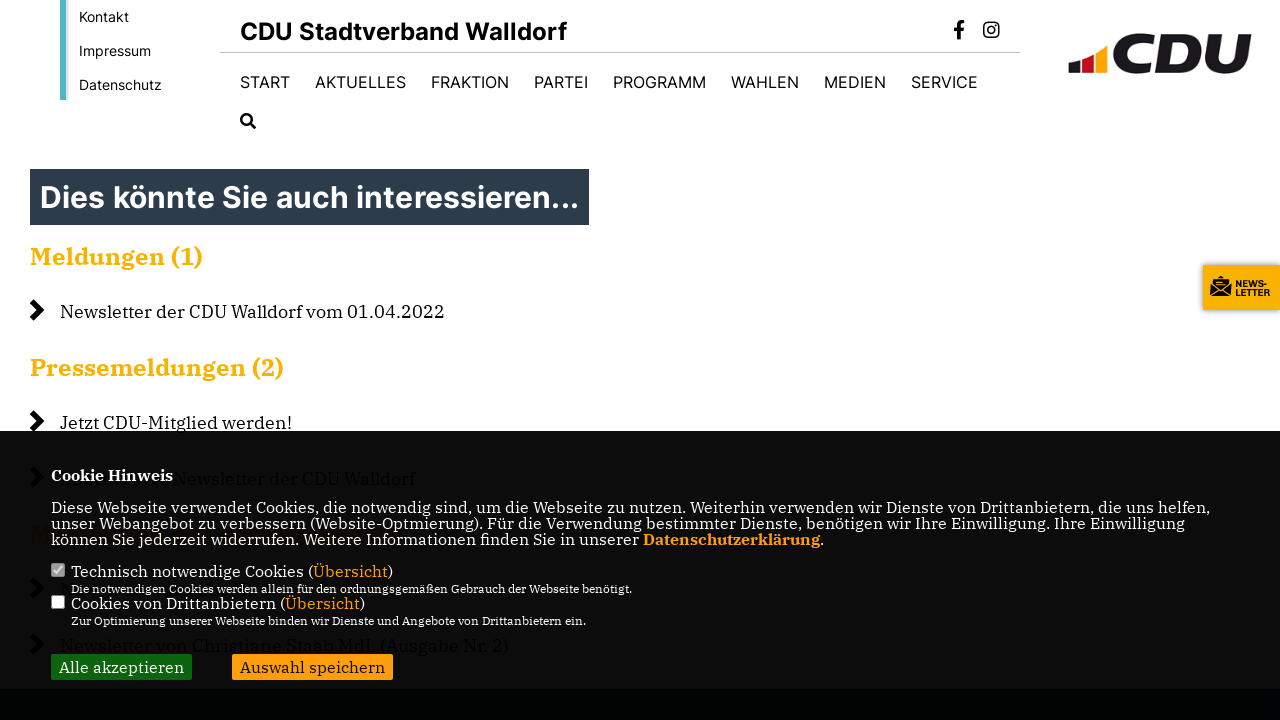

--- FILE ---
content_type: text/css
request_url: https://www.cdu-walldorf.de/css/bund2021/custom_ci.css?208
body_size: 3035
content:
/*
 Anpassung an CDU Deutschlands CI
*/
html, body { font-family: 'IBM Plex Serif', Kievit, sans-serif; }

.sharkmenu_social_dienstanbieter { font-family: 'Inter', Kievit, sans-serif; font-weight:bold; }
#sharkmenu,
.sharkmenu_social_rahmen { font-family: 'Inter', Kievit, sans-serif; }
#sharkmenu > ul > li > ul > li > ul > li:hover > a { color: #52b7c1; }
#sharkmenu > ul > li > ul > li > ul > li.active > a { color: #52b7c1; }
#sharkmenu > ul > li > ul > li:hover > a { color: #52b7c1; }
#sharkmenu > ul > li > ul > li.active > a { color: #52b7c1; }
#sharkmenu > ul > li:hover > a { color: #52b7c1; }
#sharkmenu > ul > li.active > a { color: #52b7c1; }

@media only screen and (min-width: 768px) {
  #logo {  top: 25px; width: 200px; margin-right: 20px; }
}

@media only screen and (max-width: 900px)
{
  .sharkmenu_social_dienstanbieter { padding: 10px 0 0 180px; }
  #logo { width: 160px; left: 7px; top: 7px; display: block; right:auto; }
}

@media only screen and (max-width: 768px)
{
  .sharkmenu_social_dienstanbieter { padding: 2px 0 0 110px; }
  #logo { width: 100px; left: 2px; top: 2px; display: block; }
}

footer { background: #2d3c4b; }
.footer_bezeichnung a { font-weight: 500; }
#totop { background: #ffa600; }
.top5termine-icon,
.termine-icon { background: #52b7c1; color: #ddeef1; }
.section--news-list-more { display: block; font-weight: 700; margin-top: 25px; color: #52b7c1; font-family: 'Inter', Kievit, sans-serif; }
.section--news-list-content { background: #2d3c4b; }

.c_mediathek_video,
.section--headline-header,
.c_mediathek_podcast { background: #52b7c1 !important; }

.section--contact-form { background: #52b7c1 !important; }
.programm_ergebnis_button,
.programm_ergebnis,
.programm_thema_button { font-family: 'Inter', Kievit, sans-serif; background: #ffa600; color: #000000; }
.programm_div_ergebnis { background: #ddeef1; }

.artikelliste_3_titel { font-family: 'Inter', Kievit, sans-serif; background: #2d3c4b !important; color: #FFFFFF; }
.artikelliste_3_titel2 { background: #f2f8fa; color: #000000; }
.countdown_inhalt { font-family: 'Inter', Kievit, sans-serif; }
.section--team-member .section--team-member-vita .title { text-transform: none; font-family: 'Inter', Kievit, sans-serif; color: #FFFFFF; background: #2d3c4b;  font-size: 20px; font-weight: 700; text-align:left; padding: 10px; }
.section--team-member .section--team-member-vita .position { text-transform: none; color: #000000; background: #ffa600;  font-size: 16px; font-weight: 700; text-align:left; padding: 10px; }
.section--team-member2 .section--team-member-vita .title { text-transform: none; font-family: 'Inter', Kievit, sans-serif; color: #FFFFFF; background: #2d3c4b;  font-size: 20px; font-weight: 700; text-align:left; padding: 10px; border-radius: 0; }
.section--team-member2 .section--team-member-vita .position { text-transform: none; color: #000000; background: #ffa600;  font-size: 16px; font-weight: 700; text-align:left; padding: 10px; }
.section--team-member-image { margin-bottom: 0px; }
.section--team-member-vita { padding: 0; border-radius: 0; }

.section--contact-form .section--headline { font-family: 'Inter', Kievit, sans-serif; color: #FFFFFF; background: #2d3c4b; font-size: 24pt; line-height: 1.65em; padding: 10px; box-decoration-break: clone; -webkit-box-decoration-break: clone; display: inline; margin: 30px auto ; left:16%; }
.section--contact-form .section--headline span { font-family: 'Inter', Kievit, sans-serif; background: #ffa600; color: #000000; font-size: 20px; display: none; }

@media only screen and (min-width: 768px) {
  .section--contact-form-form { margin: 30px auto; }
}

.section--quote blockquote p { font-family: 'Inter', Kievit, sans-serif; color: #FFFFFF; background: #2d3c4b; font-size: 14pt; line-height: 1.65em; padding: 10px; box-decoration-break: clone; -webkit-box-decoration-break: clone; display: inline; }
@media only screen and (min-width: 768px) {
  .section--quote-sign img { left: 40%; bottom: -40px; }
}
/* Slider */
.active .section--header-slider-slide .title div a { font-family: 'IBM Plex Serif', Kievit, sans-serif; letter-spacing: -0.02em; color: #000000; background: #FFFFFF; font-weight: 700; padding: 10px 19px 8px 19px; font-size: 16pt; box-decoration-break: clone; -webkit-box-decoration-break: clone; display: inline; margin-top:10px; }
.active .section--header-slider-slide .title div:nth-child(1) a { font-family: 'Inter', Kievit, sans-serif; color: #FFFFFF; background: #2d3c4b; font-size: 48pt; line-height: 1.48em; }
.slider_text_bottom { font-size: 16pt; margin-top: 5px; }
@media only screen and (min-width: 768px) {
  .section--header-slider-slide .title { margin: 30% 0 0 100px; }
}  

@media only screen and (min-width: 1600px) {
  .headline-huge, .section--header-slider-slide .title, .section--modul-slider-slide .title, .section--headline-header-title { font-size: 55px; line-height: 38px; }
}
@media only screen and (min-width: 1100px) {
  .headline-huge, .section--header-slider-slide .title, .section--modul-slider-slide .title, .section--headline-header-title { font-size: 4em; line-height: 50px; z-index: 300; }
}

.headline-huge, .section--header-slider-slide .title, .section--modul-slider-slide .title {
    font-family: 'Inter', Kievit, sans-serif; 
    font-weight: 700;
    font-size: 48px;
    line-height: 1em;
    margin-bottom: 5px;
    text-transform: none;
    color: #FFFFFF; background: transparent;
    padding: 20px;
}

.section--image-headline-header .section--headline,
.section--text-buttons .section--headline,
.section--text-image .section--headline,
.section--project-detail.layout-default .section--headline,
.section--headline-header-title,
.section--news-list .section--headline { font-family: 'Inter', Kievit, sans-serif; margin-bottom: 30px; font-weight: 700; color: #FFFFFF; background: #2d3c4b; padding: 10px; display: inline-block; }
.section--news-list-headline {
    font-family: 'Inter', Kievit, sans-serif; 
    -moz-box-sizing: border-box;
    -webkit-box-sizing: border-box;
    -webkit-box-decoration-break: clone;
    box-decoration-break: clone; 
    box-sizing: border-box;
    position: absolute;
    bottom: 5%;
    left: 4%;
    float: left;
    margin-bottom: 0;
    padding: 15px;
    color: #FFFFFF; background: transparent;
    z-index: 2;
    max-width: 92%;
    display: inline;
    -webkit-box-decoration-break: clone;
    box-decoration-break: clone;
    display: inline;
}
.layout-default .section--project-detail-content { background: #2d3c4b; }
.section--news-list-headline a { color: #FFFFFF; display: inline; background: #2d3c4b; padding: 10px 15px; font-weight: 700; line-height: 1.8em; box-decoration-break: clone; -webkit-box-decoration-break: clone; }
.artikelliste_1_titel,
.artikelliste_2_titel,
.artikelliste_2_button,
.section--icons .section--headline, .section--project-slider .section--headline, 
.section--text .section--headline, .section--team .section--headline {
    font-family: 'Inter', Kievit, sans-serif; 
    /*margin-bottom: 30px;*/
    font-weight: 700;
    background: #2d3c4b !important;
    color: #FFFFFF !important;
    padding: 10px;
    display: initial;
    line-height: 1.8em;
    -webkit-box-decoration-break: clone;
    box-decoration-break: clone; 
}
.section--text h2 { font-family: 'Inter', Kievit, sans-serif; clear:both; background: #ffa600; color: #000000; padding: 10px; float: left; }
.section--news-list-items { width: 100%; margin-top: 20px; }

.section--project-slider-overlay button { width: 100%; }
.rahmen { margin: 0px 0px 30px 20px !important; }

.section--quote .background { background : #52b7c1; }
.section-quote__copy { font-family: 'Inter', Kievit, sans-serif; background : #ffa600; color: #000000; }
.section--quote .social a { color: #FFFFFF; }

.artikelliste_1_inhalt, .artikelliste_2_titel2 { background: #ddeef1; border-radius: 0; }

.button, .section--news-list-navigation li a, .section--news-list-navigation li span, .section--contact-form-form .actions button, .section--newsletter-form-extern button,
.showform_button button,
.button-white-outline, .section--contact-form-form .actions button,
.button-black-outline, .section--news-list-navigation li a, .section--news-list-navigation li span {
  font-family: 'Inter', Kievit, sans-serif;
  font-weight: 700;
  background-color: #2d3c4b;
  border: 1px solid #2d3c4b;
  color: #FFF;
}

.button:focus, .section--news-list-navigation li a:focus, .section--news-list-navigation li span:focus, .section--contact-form-form .actions button:focus, .section--newsletter-form-extern button:focus,
.showform_button button:focus,
.button-white-outline, .section--contact-form-form .actions button:focus,
.button-black-outline:focus, .section--news-list-navigation li a:focus, .section--news-list-navigation li span:focus {
  font-family: 'Inter', Kievit, sans-serif;
  font-weight: 700;
  background-color: #52b7c1;
  border: 1px solid #52b7c1;
  color: #FFFFFF;
}
@media only screen and (min-width: 768px) {
    .button:hover, .section--news-list-navigation li a:hover, .section--news-list-navigation li span:hover, .section--contact-form-form .actions button:hover, .section--newsletter-form-extern button:hover,
    .showform_button button:hover,
    .button-white-outline, .section--contact-form-form .actions button:hover,
    .button-black-outline:hover, .section--news-list-navigation li a:hover, .section--news-list-navigation li span:hover {
        background-color: #52b7c1;
        font-weight: 700;
        border: 1px solid #52b7c1;
        color: #FFFFFF;
    }
}

.cdu-circle-slider { display: none !important; }
.circle-footer-icon,
.circle-image:after { display: none !important; }

.ebene2-text { background: #52b7c1; }

.section--header-slider, .termin_planer,
.section--news-list2-content { background: #f2f8fa; }
.section--aside-content-overhead,
.kampagne_standard_titel { border-bottom: 2px dashed #52b7c1; padding-bottom: 15px;}

.active .section--modul-slider-slide .title div { padding: 0; }
.active .section--modul-slider-slide .title div:nth-child(1) a,
.active .section--modul-slider-slide .title .text-bottom { background: #2d3c4b; color: #FFFFFF; }
.active .section--modul-slider-slide .title .text-bottom { font-family: 'IBM Plex Serif', Kievit, sans-serif; padding: 10px; width: 100%; }
.active .section--modul-slider-slide .title .slider_text_bottom a { font-family: 'IBM Plex Serif', Kievit, sans-serif; }

.active .section--modul-slider-slide .title { background: transparent; padding: 0; }

.active .section--modul-slider-slide .title div a { padding: 0; }
.active .section--modul-slider-slide .title .slider_text_top { padding: 10px 20px; background: #2d3c4b; }
.active .section--modul-slider-slide .title .slider_text_bottom { width: 100%; background: #FFFFFF; padding: 10px 20px; margin-top:-5px;}

.umfrage_title { font-family: 'Inter', Kievit, sans-serif; background: #2d3c4b !important; color: #FFFFFF; margin-bottom:0px !important;margin-left:0px; font-weight: 700 !important; }
.pro10box1 .title,
.pro10box2 .title,
.pro10box3 .title,
.pro10box4 .title { font-family: 'Inter', Kievit, sans-serif; background: #2d3c4b; color: #FFFFFF; font-weight: 700; }

.countdown { border-radius: 10px; }

@media only screen and (max-width: 1380px) {
  
    .section--modul-slider-slide .title { margin: 0px; }
    .active .section--modul-slider-slide .title div:nth-child(1) a { font-size: 30px; }
    .active .section--modul-slider-slide .title div a { padding: 4px 19px 3px 9px; color: #000000; line-height: 1.6em !important; font-size: 16px;}
}

@media only screen and (max-width: 895px) {
    .section--header-slider-slide .title { margin: 0px; }
    .active .section--header-slider-slide .title div:nth-child(1) a { font-size: 30px; }
    .active .section--header-slider-slide .title div a { padding: 4px 19px 3px 9px; color: #000000; line-height: 1.6em !important; font-size: 16px;}
    .slider_text_bottom { margin-top: 0px; }
    
    .section--modul-slider-slide .title { margin: 0px; }
    .active .section--modul-slider-slide .title div:nth-child(1) a { font-size: 30px; }
    .active .section--modul-slider-slide .title div a { padding: 4px 19px 3px 9px; color: #000000; line-height: 1.6em !important; font-size: 16px;}
    .headline-huge, .section--header-slider-slide .title, .section--modul-slider-slide .title { bottom: 10%; }
}

@media only screen and (max-width: 768px) {
    .section--header-slider-slide .title div a { line-height: 1.9em !important; font-size:20px; }
    .active .section--header-slider-slide .title div { line-height: 0.6em; }
    .slider_text_bottom { margin-top: 8px; }
    
    .section--modul-slider-slide .title div a { line-height: 1.9em !important; font-size:20px; }
    .active .section--modul-slider-slide .title div { line-height: 0.6em; }
}

@media only screen and (max-width: 600px) {
    .active .section--header-slider-slide .title div:nth-child(1) a { font-size: 24px; }
    .section--header-slider-slide .title div a { line-height: 2em !important; }
    .active .section--header-slider-slide .title div a { padding: 6px 10px 4px 10px; color: #000000; font-size: 14px; }
    .slider_text_bottom { margin-top: 11px; }
    
    .active .section--modul-slider-slide .title div:nth-child(1) a { font-size: 24px; }
    .section--modul-slider-slide .title div a { line-height: 2em !important; font-size:18px; }
    .active .section--modul-slider-slide .title div a { padding: 6px 10px 4px 10px; color: #000000; font-size: 14px; }
}

@media only screen and (max-width: 468px) {
    .section--header-slider-slide .title { margin: 20px 0 0 0; line-height: 1em; font-size: 16px; padding: 10px !important; }
    .section--header-slider-slide .title div a { line-height: 2.2em !important; }
    
    .section--modul-slider-slide .title { margin: 20px 0 0 0; line-height: 1em; font-size: 16px; padding: 10px !important; }
    .section--modul-slider-slide .title div a { line-height: 2.2em !important; font-size:16px; }
}

.section--news-list-item { width: 100%; }

@media only screen and (max-width: 900px) {
  #sharkmenu { background: transparent !important; }
  header { background: #52b7c1; -webkit-box-shadow: 0px 0px 10px 5px rgba(0,0,0,0.13); box-shadow: 0px 0px 10px 5px rgba(0,0,0,0.13); }
  
  .artikelliste_1_titel, .artikelliste_2_titel, .artikelliste_2_button, .section--icons .section--headline, .section--project-slider .section--headline,
  .section--text .section--headline, .section--team .section--headline, .section--image-headline-header .section--headline,
  .section--text-buttons .section--headline, .section--text-image .section--headline, .section--project-detail.layout-default .section--headline,
  .section--headline-header-title, .section--news-list .section--headline {
    font-size: 1.5em; 
  }
  
  .section--contact-form .section--headline { font-size: 1.5em; left:15px ; }  
}

@media only screen and (max-width: 468px) {  
  .artikelliste_1_titel, .artikelliste_2_titel, .artikelliste_2_button, .section--icons .section--headline, .section--project-slider .section--headline,
  .section--text .section--headline, .section--team .section--headline, .section--image-headline-header .section--headline,
  .section--text-buttons .section--headline, .section--text-image .section--headline, .section--project-detail.layout-default .section--headline,
  .section--headline-header-title, .section--news-list .section--headline {
    font-size: 1em !important; 
  }
  
  .section--contact-form .section--headline { font-size: 0.9em; left:15px ; line-height: 2.2em; }
  .section--text { float:left; width: 100%; margin-top: 30px; }
  .section--news-detail .section--text { margin-top: 0px; padding-top: 0px; }
  .section--project-slider { float:left; width: 100%; }
}

.section--project-slider-slide .title, .section--project-slider-slide .subhead { text-transform: none; }
.section--text .section--text__copy,
.section--team .section--text__copy { margin-top: 20px; float: left; width: 100%; }

.artikelliste_2_titel { width: 85%; padding: 10px 20px; }
.artikelliste_2_button { width: 15%; padding: 10px 20px; }
.mediathek_podcast_titel, .mediathek_video_titel { font-weight: 700; }
.mediathek_podcast_beschreibung, .mediathek_video_beschreibung { font-weight: 500; }

.umfrage55_title { background: #2d3c4b !important; color: #FFFFFF; }

.slidervideo_text_top a { font-family: 'Inter', Kievit, sans-serif; background: #2d3c4b; color: #FFFFFF; font-weight: 700; }
.slidervideo_text_bottom { margin-top: 36px; }
.slidervideo_text_bottom a { background: #FFFFFF; font-size: 2em; font-weight: 700; color: #000000; padding: 15px 19px 13px 19px; }

@media only screen and (max-width: 1560px) {
  .slidervideo_text_bottom { top: 101px; }
}

@media only screen and (max-width: 1280px) {
  .slidervideo_text_bottom { top: 66px; }
  .section--news-list-headline { padding: 5px; }
  .section--news-list-headline span { font-size: 16px; padding: 6px 9px; font-weight: 700; line-height: 1.3em; display: contents; }
  .section--news-list-headline a {     padding: 0px 8px 8px 8px; line-height: 1.5em; }
}

@media only screen and (max-width: 800px) {
  .slidervideo_text_bottom { top: 45px; }
  .slidervideo_text_bottom a { padding: 10px; font-size: 1em; line-height: 1em; color: #000000; }
}

@media only screen and (max-width: 468px) {
  .slidervideo_text_bottom { top: 33px; }
  .slidervideo_text_bottom a { padding: 10px; font-size: 1em; line-height: 1em; color: #000000; }
  .section--contact-form { float: left; }
  .section--news-list-item { height: 200px; }
}
.section--project-detail-columns > div:last-child:before { background-image: none !important; }
.section--news-categories .section--headline { color: #000000; }
.section--text .section--headline .subheadline { font-size: 16px; background: #FFFFFF !important; color: #000000 !important; }
.kontaktadresse .kontakt_text { float:left; width: 100%; }
.section--icons,
.section--team,
.termine_grid { float: left; width: 100%; margin: 30px 0; }
.c_countdown { float:left; width: 100%; margin-bottom: 30px; padding: 0; }
.c_cdutv { float:left; width: 100%; margin-bottom: 30px; }
.section--team-member2 { margin-bottom: 0px; }
.section--team-member2 .section--team-member-vita { height: 170px !important; }
section.timeline .timeline-date { /*width: 115px;*/ }
section.timeline .timeline-date h3 { font-family: 'Inter', Kievit, sans-serif; color: #FFFFFF; background: #2d3c4b; font-weight: 500; padding-bottom:5px; }
section.timeline .timeline-box.left:before { background: none repeat scroll 0 0 #52b7c1; box-shadow: 0 0 0 3px #FFF, 0 0 0 6px #52b7c1; }
section.timeline .timeline-box.right:before { background: none repeat scroll 0 0 #52b7c1; box-shadow: 0 0 0 3px #FFF, 0 0 0 6px #52b7c1; }

.button-all:active, .button-all.is-checked { background-color: #52b7c1; }
.sm-post_comment { background: #2d3c4b; }
.termine-inner a { color: #52b7c1; }
